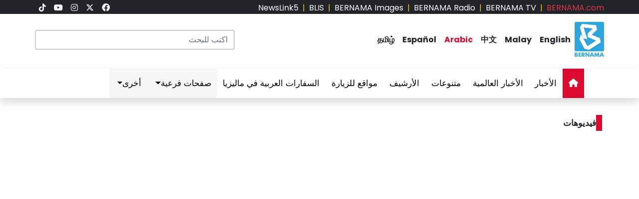

--- FILE ---
content_type: text/html; charset=UTF-8
request_url: https://bernama.com/ar/videos/?v=71011
body_size: 8883
content:
<!DOCTYPE HTML>
<html lang="ar" dir="rtl">
<head>
  <title>BERNAMA - Malaysian National News Agency</title>
  <meta charset="utf-8">
  <meta name="viewport" content="width=device-width, initial-scale=1">
  <meta name="description" content="Malaysian National News Agency Your Trusted News Source, Always The First In Providing Your Trusted News Source">
  <meta name="keywords" content="Malaysian National News Agency Your Trusted News Source, Always The First In Providing Your Trusted News Source">
  <meta itemprop="name" content="Malaysian National News Agency">
  <meta itemprop="description" content="Malaysian National News Agency Your Trusted News Source, Always The First In Providing Your Trusted News Source">
  <meta itemprop="image" content="https://bernama.com/bm/assets/img/bernama.png">
  <meta name="twitter:card" content="summary">
  <meta name="twitter:site" content="@bernamadotcom">
  <meta name="twitter:title" content="Malaysian National News Agency">
  <meta name="twitter:description" content="Malaysian National News Agency Your Trusted News Source, Always The First In Providing Your Trusted News Source">
  <meta name="twitter:image" content="https://bernama.com/bm/assets/img/bernama.png">
  <meta property="og:type" content="website">
  <meta property="og:url" content="https://bernama.com/ar/videos/?v=71011">
  <meta property="og:title" content="Malaysian National News Agency">
  <meta property="og:image" content="https://bernama.com/bm/assets/img/bernama.png">
  <meta property="og:description" content="Malaysian National News Agency Your Trusted News S">
  <meta property="og:site_name" content="BERNAMA">
  <meta property="article:author" content="BERNAMA">
  <meta property="fb:app_id" content="188457585554" />
  <link rel="canonical" href="https://bernama.com/ar/videos/?v=71011" />
  <meta property="article:tag" content="Malaysian National News Agency Your Trusted News Source"><meta property="article:tag" content=" Always The First In Providing Your Trusted News Source"><meta property="article:tag" content="news malaysia">  <meta property="article:section" content="news">
  <meta property="article:publisher" content="https://www.facebook.com/bernamaofficial/">
  <meta property="article:published_time" content="02/01/2026 05:08:23">
  <meta property="article:modified_time" content="02/01/2026 05:08:23">

  <link rel="icon" href="https://bernama.com/ar/assets/img/favicon.png">
  <link rel="stylesheet" href="https://bernama.com/ar/assets/vendor/bootstrap/css/bootstrap.min.css">
  <link rel="stylesheet" href="https://bernama.com/ar/assets/css/navbar.css?v=20260102050823" >
  <link rel="stylesheet" href="https://bernama.com/ar/assets/css/style.css?v=20260102050823" id="theme">
  <!--link rel="stylesheet" href="https://bernama.com/ar/assets/vendor/font-awesome/v5.11.2/css/all.min.css"-->
  <link rel="stylesheet" href="https://bernama.com/ar/assets/vendor/font-awesome/v6.4.2/css/all.css?v=20260102050823">
  <link rel="stylesheet" href="https://bernama.com/ar/assets/css/owl.carousel.min.css?v=20260102050823" >
  <link rel="stylesheet" href="https://bernama.com/ar/assets/css/owl.theme.default.min.css?v=20260102050823" >

  <style>
  @import url('https://fonts.googleapis.com/css2?family=Poppins:ital,wght@0,200;0,400;0,600;0,700;0,900;1,400;1,700;1,900&display=swap');
  .embed-container { position: relative; padding-bottom: 56.25%; height: 0; overflow: hidden; max-width: 100%; } .embed-container iframe, .embed-container object, .embed-container embed { position: absolute; top: 0; left: 0; width: 100%; height: 100%; }
  
  <!-- tambah utk video -->
  .owl-prev, .owl-next {
	  all: none;
  }
  .owl-prev, .owl-next {
	  width: 45px;
	  height: 45px;
	  position: absolute;
	  top: 25%;
	  display: block !important;
	  border:0px solid black;
  }
  .owl-prev { right: 50px; }
  .owl-next { right: 0px; }
    
  .owl-carousel .owl-nav button.owl-prev,
  .owl-carousel .owl-nav button.owl-next {
	  padding-top: 5px !important;
	  background: #00bbf2;
  }
  .owl-carousel .owl-nav button.owl-prev:hover,
  .owl-carousel .owl-nav button.owl-next:hover {
	  padding-top: 5px !important;
	  background: #000;
  }
  
  .carousel-icon-prev {
	  color: #fff;
	  background: #00bbf2;
	  width: 45px;
	  height: 45px;
	  padding-top: 2px;
	  padding-right: 3px;
	  border-radius: 2px;
  }
  .carousel-icon-next {
	  color: #fff;
	  background: #00bbf2;
	  width: 45px;
	  height: 45px;
	  padding-top: 2px;
	  padding-left: 3px;
	  border-radius: 2px;
  }
  .carousel-ts-control-prev i:hover,
  .carousel-ts-control-next i:hover {
	  background: #000 !important;
  }
  </style>
   
  <script type="text/javascript" src="https://bernama.com/ar/assets/vendor/jquery/jquery.min.js"></script>
  <script type="text/javascript" src="https://bernama.com/ar/assets/vendor/bootstrap/js/bootstrap.bundle.min.js" async defer></script>
  <script type="text/javascript" src="https://bernama.com/ar/assets/js/crawler.js"></script>
  <script type="text/javascript" src="https://bernama.com/ar/assets/js/lazysizes.min.js" async=""></script>
  <script type="text/javascript" src="https://bernama.com/ar/assets/js/jssor.slider.min.js"></script>
  <script type="text/javascript" src="https://bernama.com/ar/assets/js/owl.carousel.min.js"></script> <!-- tambah utk video -->
  <script type="text/javascript" src="https://bernama.com/ar/assets/js/swfobject/swfobject.min.js"></script> <!-- mandatory utk banner -->

  <script async defer>
  function jump(h){
    var top = document.getElementById(h).offsetTop;
    window.scrollTo(0, top);
  }
  </script>

  <script>
    $(document).ready(function(){
              $("#myModal").modal('show');
            $(".tutup").click(function() {
	      });      
	  $(".dropdown-toggle").click(function(){
		//alert ("DATA: " + $(this).data('id'));
		if($(this).data('id') === undefined) {
			$("#dropdown-latest").hide();
		} else {
			$(this).next("#dropdown-latest").toggle();
		}
	  });	  
      $("#btn_latest").click();      
      $(document).on("click",function(event) {
	    //alert ("DATA: " + event.target.id);
	    if (event.target.id !== 'btn_latest') {
		    $("#dropdown-latest").hide();
	    }
      });      
    });    
  </script>

  <!-- AdAsia -->
    <!--script data-ad-client="ca-pub-1417283394360346" async src="https://pagead2.googlesyndication.com/pagead/js/adsbygoogle.js"></script-->

  <!-- Global site tag (gtag.js) - Google Analytics (new-1) -->
  <script async src="https://www.googletagmanager.com/gtag/js?id=G-85KFGGDT3C"></script>
  <script>
    window.dataLayer = window.dataLayer || [];
    function gtag(){dataLayer.push(arguments);}
    gtag('js', new Date());
    gtag('config', 'G-85KFGGDT3C');
  </script>
  <!-- Global site tag (gtag.js) - Google Analytics (new-2) -->
  <script async src="https://www.googletagmanager.com/gtag/js?id=UA-155186855-1"></script>
  <script>
    window.dataLayer = window.dataLayer || [];
    function gtag(){dataLayer.push(arguments);}
    gtag('js', new Date());
    gtag('config', 'UA-155186855-1');
    gtag('config', 'UA-155186855-11');
  </script>

  <!-- Google tag (gtag.js) (ALL BERNAMA WEB)-->
  <script async src="https://www.googletagmanager.com/gtag/js?id=G-2ZNTP93ZDL"></script>
  <script>
    window.dataLayer = window.dataLayer || [];
    function gtag(){dataLayer.push(arguments);}
    gtag('js', new Date());

    gtag('config', 'G-2ZNTP93ZDL');
  </script>

  <!-- Google tag (gtag.js) (ARABIC GA4)-->
  <script async src="https://www.googletagmanager.com/gtag/js?id=G-5SXPSKMQSG"></script>
  <script>
    window.dataLayer = window.dataLayer || [];
    function gtag(){dataLayer.push(arguments);}
    gtag('js', new Date());

    gtag('config', 'G-5SXPSKMQSG');
  </script>

  <script type="text/javascript">
  document.addEventListener('click',function(e){
  // Hamburger menu
  if(e.target.classList.contains('hamburger-toggle')){
    e.target.children[0].classList.toggle('active');
  }
  })
  </script>

  <!--sharethis-->
  <script type='text/javascript' src='https://platform-api.sharethis.com/js/sharethis.js#property=64253255528c5a0019a6a47d&product=sticky-share-buttons' async='async'></script>

</head>

<!-- Google Analytics (new-2) -->
<script>
  (function(i,s,o,g,r,a,m){i['GoogleAnalyticsObject']=r;i[r]=i[r]||function(){
  (i[r].q=i[r].q||[]).push(arguments)},i[r].l=1*new Date();a=s.createElement(o),
  m=s.getElementsByTagName(o)[0];a.async=1;a.src=g;m.parentNode.insertBefore(a,m)
  })(window,document,'script','//www.google-analytics.com/analytics.js','ga');

  ga('create', 'UA-155186855-1', 'bernama.com');
  ga('send', 'pageview');
</script>
<!-- End Google Analytics (new-2) -->

<body onmousedown = "return true" onselectstart = "return false" onpaste="return true" onCopy="return false" onCut="return false" onDrag="return false" onDrop="return false">
  <header class="navbar-expand-lg section-top-header pt-1 d-none d-lg-block bg-dark">
    <div class="container col-12 g-0">
     <div class="row">
      <div class="col-8 d-flex justify-content-start">
        <div class=""><a class="text-decoration-none text-danger" href="https://bernama.com/bm/index.php" alt="dotcom">BERNAMA.com</a></div>
	<div class="mx-2 text-warning">|</div>
        <div class=""><a class="text-decoration-none text-white" href="https://bernama.com/tv/index.php" alt="tv">BERNAMA TV</a></div>
	<div class="mx-2 text-warning">|</div>
        <div class=""><a class="text-decoration-none text-white" href="https://bernama.com/radio/index.php" alt="radio">BERNAMA Radio</a></div>
	<div class="mx-2 text-warning">|</div>
        <div class=""><a class="text-decoration-none text-white" href="https://images.bernama.com" alt="images" target="_blank">BERNAMA Images</a></div>
	<div class="mx-2 text-warning">|</div>
        <div class=""><a class="text-decoration-none text-white" href="https://blis.bernama.com" alt="images" target="_blank">BLIS</a></div>
	<div class="mx-2 text-warning">|</div>
        <div class=""><a class="text-decoration-none text-white" href="http://newslink5.bernama.com" alt="images" target="_blank">NewsLink5</a></div>
      </div>
      <div class="col-4 d-flex justify-content-end">
        <div class="mx-2"><a class="text-light" href="https://www.facebook.com/bernamatamilnews/" target="_blank"><i class="fa-brands fa-facebook"></i></a></div>
        <div class="mx-2"><a class="text-light" href="https://twitter.com/BNCseithigal/" target="_blank"><i class="fa-brands fa-x-twitter"></i></a></div>
  	<div class="mx-2"><a class="text-light" href="https://www.instagram.com/bernamaseithigal/" target="_blank"><i class="fa-brands fa-instagram"></i></a></div>
        <div class="mx-2"><a class="text-light" href="https://www.youtube.com/channel/UCZVGNINMb9z4s6jR-reTlCA/" target="_blank"><i class="fa-brands fa-youtube"></i></a></div>
        <div class="mx-2"><a class="text-light" href="https://www.tiktok.com/@bernamaofficial" target="_blank"><i class="fa-brands fa-tiktok"></i></a></div>
      </div>
     </div>
    </div>    
  </header> 
  <!-- section-top-header.// -->

  <header class="navbar-expand-lg section-header pt-3 d-none d-lg-block bg-white">
    <div class="container col-12 g-0">
    <div class="row">
      <div class="col-6 d-flex justify-content-start">
            <img class="img" src="https://bernama.com/ar/assets/img/bernama.png" alt="BERNAMA" height="70" width="59">
      <div class="text-language d-flex justify-content-center bg-none my-4">
        <div class="mx-2"><a class="text-decoration-none fw-bold text-dark" href="https://bernama.com/en/index.php" alt="English">English</a></div>
        <div class="mx-2"><a class="text-decoration-none fw-bold text-dark" href="https://bernama.com/bm/index.php" alt="Malay">Malay</a></div>
        <div class="mx-2"><a class="text-decoration-none fw-bold text-dark" href="https://bernama.com/man/index.php" alt="Mandarin">&#20013;&#25991;</a></div>
        <div class="mx-2"><a class="text-decoration-none fw-bold color-red" href="https://bernama.com/ar/index.php" alt="Arabic">Arabic</a></div>
        <div class="mx-2"><a class="text-decoration-none fw-bold text-dark" href="https://bernama.com/es/index.php" alt="Espanol">Espa&ntilde;ol</a></div>
        <div class="mx-2"><a class="text-decoration-none fw-bold text-dark" href="https://bernama.com/tam/index.php" alt="Tamil">&#2980;&#2990;&#3007;&#2996;&#3021;</a></div>
      </div>
      </div>
      <div class="col-6 d-flex justify-content-end">
      <form class="search pt-3" method="GET" action="search.php">
        <input class="form-control" name="terms" id="Search" type="text" placeholder="&#1575;&#1603;&#1578;&#1576; &#1604;&#1604;&#1576;&#1581;&#1579;" class="text-field" style="width: 400px;" onFocus="this.value=''" onKeyPress="this.value = this.value.toLowerCase();" onKeyUp="this.value = this.value.toLowerCase();" onKeyDown="this.value = this.value.toLowerCase();" required/>
      </form>
      </div>
    </div>
    </div>    
  </header> 
  <!-- section-header.// -->
  
  <!-- desktop nav start -->  
  <nav class="navbar sticky-top navbar-expand-lg shadow d-none d-lg-block">
    
    <div class="container-fluid">
      <button class="navbar-toggler collapsed" type="button" data-bs-toggle="collapse" data-bs-target="#navbar-content" aria-label="btn-navbar-1">
        <div class="hamburger-toggle">
          <div class="hamburger">
            <span></span>
            <span></span>
            <span></span>
          </div>
        </div>
      </button>
      <div class="container collapse navbar-collapse px-0" id="navbar-content">
        <ul class="navbar-nav mr-auto mb-2 mb-lg-0">
	            <li class="nav-item"><a class="nav-link active" aria-current="page" href="https://bernama.com/ar/index.php"><i class="fa fa-home"></i></a></li>
	  <li class="nav-item"><a class="nav-link " href="https://bernama.com/ar/list.php?cat=1">&#1575;&#1604;&#1571;&#1582;&#1576;&#1575;&#1585;</a></li>
          <li class="nav-item"><a class="nav-link " href="https://bernama.com/ar/list.php?cat=2">&#1575;&#1604;&#1571;&#1582;&#1576;&#1575;&#1585; &#1575;&#1604;&#1593;&#1575;&#1604;&#1605;&#1610;&#1577;</a></li>
          <li class="nav-item"><a class="nav-link " href="https://bernama.com/ar/list.php?cat=3">&#1605;&#1578;&#1606;&#1608;&#1593;&#1575;&#1578;</a></li>
          <li class="nav-item"><a class="nav-link " href="https://bernama.com/ar/archive.php">&#1575;&#1604;&#1571;&#1585;&#1588;&#1610;&#1601;</a></li>
          <li class="nav-item"><a class="nav-link " href="https://bernama.com/ar/links.php">&#1605;&#1608;&#1575;&#1602;&#1593; &#1604;&#1604;&#1586;&#1610;&#1575;&#1585;&#1577;</a></li>
          <li class="nav-item"><a class="nav-link " href="https://bernama.com/ar/embassy.php">&#1575;&#1604;&#1587;&#1601;&#1575;&#1585;&#1575;&#1578; &#1575;&#1604;&#1593;&#1585;&#1576;&#1610;&#1577; &#1601;&#1610; &#1605;&#1575;&#1604;&#1610;&#1586;&#1610;&#1575;</a></li>
          <li class="nav-item dropdown">
            <a class="nav-link dropdown-toggle highlight" href="#" data-bs-toggle="dropdown" data-bs-auto-close="outside">&#1589;&#1601;&#1581;&#1575;&#1578; &#1601;&#1585;&#1593;&#1610;&#1577;</a>
            <ul class="dropdown-menu shadow">
              <li><a class="dropdown-item highlight-item" href="https://prn.bernama.com/sabah/index-en.php" target="_blank">Sabah Polls 2025</a></li>
              <li><a class="dropdown-item highlight-item" href="https://www.hawana.my/" target="_blank">Hawana 2025</a></li>
              <li><a class="dropdown-item highlight-item" href="https://asean.bernama.com/" target="_blank">ASEAN 2025</a></li>
	      <li><a class="dropdown-item highlight-item" href="https://www.bernama.com/en/bfokus/" target="_blank">FOKUS BERNAMA</a></li>
	      <li><a class="dropdown-item highlight-item" href="https://www.bernama.com/en/thoughts/" target="_blank">THOUGHT</a></li>
              <li><a class="dropdown-item highlight-item" href="http://mapo.bernama.com" target="_blank">MAPO</a></li>
              <li><a class="dropdown-item highlight-item" href="https://www.mycheck.my" target="_blank">MyCheck</a></li>
              <li><a class="dropdown-item highlight-item" href="https://mcmc.bernama.com/" target="_blank">MCMC</a></li>
              <li><a class="dropdown-item highlight-item" href="https://harikebangsaan.bernama.com/" target="_blank">HKHM 2025</a></li>
            </ul>
          </li>
          <li class="nav-item dropdown">
            <a class="nav-link dropdown-toggle highlight" href="#" data-bs-toggle="dropdown" data-bs-auto-close="outside">&#1571;&#1582;&#1585;&#1609;</a>
            <ul class="dropdown-menu shadow">
              <li><a class="dropdown-item highlight-item" href="https://bernama.com/corporate/index.php" target="_blank">&#1589;&#1601;&#1581;&#1577; &#1578;&#1580;&#1575;&#1585;&#1610;&#1577;</a></li>
              <li><a class="dropdown-item highlight-item" href="https://bernama.com/corporate/contactus.php" target="_blank">&#1575;&#1578;&#1589;&#1604; &#1576;&#1606;&#1575;</a></li>
              <li><a class="dropdown-item highlight-item" href="https://bernama.com/corporate/services.php" target="_blank">&#1582;&#1583;&#1605;&#1575;&#1578; &#1608;&#1603;&#1575;&#1604;&#1577; &#1576;&#1585;&#1606;&#1575;&#1605;&#1575;</a></li>
              <li><a class="dropdown-item highlight-item" href="#" target="_blank" data-bs-toggle="modal" data-bs-target="#kerjaya">&#1608;&#1592;&#1575;&#1574;&#1601; &#1588;&#1575;&#1594;&#1585;&#1577;</a></li>
	      <li><a class="dropdown-item highlight-item" href="https://bernama.com/misc/sebutharga_tender/" target="_blank">&#1593;&#1585;&#1608;&#1590; / &#1571;&#1587;&#1593;&#1575;&#1585;</a></li>
            </ul>
          </li>
        </ul>
      </div>
    </div>
  </nav>
  <!-- desktop nav end -->

  <!-- mobile nav start -->
  <nav class="navbar sticky-top d-block d-sm-block d-md-block d-lg-none">
    <div class="container g-0">
      <div class="mx-left">
        <img class="img-fluid" src="https://bernama.com/en/assets/img/bernama.png" alt="BERNAMA" width="60">
      </div>
      <div class="text-language d-flex justify-content-center bg-none">
        <select class="form-select" id="lang" aria-label="Default select example">
          <option value="" selected>Arabic</option>
          <option value="https://bernama.com/en/">English</option>
          <option value="https://bernama.com/bm/">Malay</option>
          <option value="https://bernama.com/man/">&#20013;&#25991;</option>
          <option value="https://bernama.com/tam/">&#2980;&#2990;&#3007;&#2996;&#3021;</option>
          <option value="https://bernama.com/es/">Espa&ntilde;ol</option>
        </select>
	<script>
    	$(function(){
      	  // bind change event to select
      	  $('#lang').on('change', function () {
            var url = $(this).val(); // get selected value
            if (url) { // require a URL
              window.location = url; // redirect
            }
            return false;
   	  });
    	});
	</script>
      </div>
      <button class="navbar-toggler navbar-light" type="button" data-bs-toggle="offcanvas" data-bs-target="#offcanvasNavbar" aria-controls="offcanvasNavbar" aria-label="btn-navbar-2">
        <span class="navbar-toggler-icon"></span>
      </button>
      <div class="offcanvas offcanvas-end bg-light" tabindex="-1" id="offcanvasNavbar" aria-labelledby="offcanvasNavbarLabel">
        <div class="offcanvas-header p-2">
          <img class="img" src="https://bernama.com/ar/assets/img/bernama.png" alt="BERNAMA" width="60">
          <button type="button" class="p-2 m-3 btn-close text-reset btn-close-dark mb-2" data-bs-dismiss="offcanvas" aria-label="Close"></button>
        </div>
        <div class="offcanvas-body">
        <ul class="navbar-nav justify-content-end flex-grow-1 pe-3">
          <li class="nav-item"><a class="nav-link active" aria-current="page" href="https://bernama.com/ar/index.php"><i class="fa fa-home"></i></a></li>
	  <li class="nav-item"><a class="nav-link " href="https://bernama.com/ar/list.php?cat=1">&#1575;&#1604;&#1571;&#1582;&#1576;&#1575;&#1585;</a></li>
          <li class="nav-item"><a class="nav-link " href="https://bernama.com/ar/list.php?cat=2">&#1575;&#1604;&#1571;&#1582;&#1576;&#1575;&#1585; &#1575;&#1604;&#1593;&#1575;&#1604;&#1605;&#1610;&#1577;</a></li>
          <li class="nav-item"><a class="nav-link " href="https://bernama.com/ar/list.php?cat=3">&#1605;&#1578;&#1606;&#1608;&#1593;&#1575;&#1578;</a></li>
          <li class="nav-item"><a class="nav-link " href="https://bernama.com/ar/archive.php">&#1575;&#1604;&#1571;&#1585;&#1588;&#1610;&#1601;</a></li>
          <li class="nav-item"><a class="nav-link " href="https://bernama.com/ar/links.php">&#1605;&#1608;&#1575;&#1602;&#1593; &#1604;&#1604;&#1586;&#1610;&#1575;&#1585;&#1577;</a></li>
          <li class="nav-item"><a class="nav-link " href="https://bernama.com/ar/embassy.php">&#1575;&#1604;&#1587;&#1601;&#1575;&#1585;&#1575;&#1578; &#1575;&#1604;&#1593;&#1585;&#1576;&#1610;&#1577; &#1601;&#1610; &#1605;&#1575;&#1604;&#1610;&#1586;&#1610;&#1575;</a></li>
          <li class="nav-item dropdown">
            <a class="nav-link dropdown-toggle highlight" href="#" id="offcanvasNavbarDropdown" role="button" data-bs-toggle="dropdown" aria-expanded="false">Microsite</a>
            <ul class="dropdown-menu" aria-labelledby="offcanvasNavbarDropdown">
              <li><a class="dropdown-item highlight-item" href="https://prn.bernama.com/sabah/index-en.php" target="_blank">Sabah Polls 2025</a></li>
              <li><a class="dropdown-item highlight-item" href="https://www.hawana.my/" target="_blank">Hawana 2025</a></li>
              <li><a class="dropdown-item highlight-item" href="https://asean.bernama.com/" aria-label="link" target="_blank">ASEAN 2025</a></li>
	      <li><a class="dropdown-item highlight-item" href="https://www.bernama.com/en/bfokus/" target="_blank">FOKUS BERNAMA</a></li>
	      <li><a class="dropdown-item highlight-item" href="https://www.bernama.com/en/thoughts/" target="_blank">THOUGHT</a></li>
              <li><a class="dropdown-item highlight-item" href="http://mapo.bernama.com/" target="_blank">MAPO</a></li>
              <li><a class="dropdown-item highlight-item" href="https://www.mycheck.my" target="_blank">MyCheck</a></li>
              <li><a class="dropdown-item highlight-item" href="https://mcmc.bernama.com/" target="_blank">MCMC</a></li>
              <li><a class="dropdown-item highlight-item" href="https://harikebangsaan.bernama.com/" target="_blank">HKHM 2025</a></li>
            </ul>
          </li>
          <li class="nav-item dropdown">
            <a class="nav-link dropdown-toggle highlight" href="#" id="offcanvasNavbarDropdown" role="button" data-bs-toggle="dropdown" aria-expanded="false">&#1571;&#1582;&#1585;&#1609;</a>
            <ul class="dropdown-menu" aria-labelledby="offcanvasNavbarDropdown">
              <li><a class="dropdown-item highlight-item" href="https://bernama.com/corporate/index.php" target="_blank">&#1589;&#1601;&#1581;&#1577; &#1578;&#1580;&#1575;&#1585;&#1610;&#1577;</a></li>
              <li><a class="dropdown-item highlight-item" href="https://bernama.com/corporate/contactus.php" target="_blank">&#1575;&#1578;&#1589;&#1604; &#1576;&#1606;&#1575;</a></li>
              <li><a class="dropdown-item highlight-item" href="https://bernama.com/corporate/services.php" target="_blank">&#1582;&#1583;&#1605;&#1575;&#1578; &#1608;&#1603;&#1575;&#1604;&#1577; &#1576;&#1585;&#1606;&#1575;&#1605;&#1575;</a></li>
              <li><a class="dropdown-item highlight-item" href="#" target="_blank" data-bs-toggle="modal" data-bs-target="#kerjaya">&#1608;&#1592;&#1575;&#1574;&#1601; &#1588;&#1575;&#1594;&#1585;&#1577;</a></li>
	      <li><a class="dropdown-item highlight-item" href="https://bernama.com/misc/sebutharga_tender/" target="_blank">&#1593;&#1585;&#1608;&#1590; / &#1571;&#1587;&#1593;&#1575;&#1585;</a></li>
            </ul>
          </li>       
        </ul>
      </div>
      </div>
    </div>
  
    <div class="container d-flex justify-content-center d-block d-lg-none px-0 pt-3">
      <form class="search w-100" method="GET" action="search.php">
        <input class="form-control" name="terms" id="Search" type="text" placeholder="&#1575;&#1603;&#1578;&#1576; &#1604;&#1604;&#1576;&#1581;&#1579;" class="text-field"" onFocus="this.value=''" onKeyPress="this.value = this.value.toLowerCase();" onKeyUp="this.value = this.value.toLowerCase();" onKeyDown="this.value = this.value.toLowerCase();" required/>
      </form>
    </div>
  </nav>
  <!-- mobile nav end -->

<div class="row" id="body-row">

<!-- MAIN -->
<div class="col pt-1 pt-lg-3">
<div class="container px-0">
    <!--
<div class="mx-auto mt-0 mt-lg-3 mb-3" style="max-width:970px">
</div>
--></div>

<!--content-->
<div class="container px-0 my-0">
  <div class="row">

    <!--categories-->
    <div class="col-12">
      <div class="mt-0 mt-lg-4 mb-3 text-left fw-bold h6"><span class="bg-red p-1 me-1">&nbsp;</span>&#1601;&#1610;&#1583;&#1610;&#1608;&#1607;&#1575;&#1578;</div>
    </div>
    <!--top videos-->
    <div class="col-sm-12 col-md-12 col-lg-12">
      <div class="video-wrap"><div class="video embed-container" id="video">
      <iframe src="https://www.youtube.com/embed/?showinfo=0&rel=0" frameborder="0" gesture="media" allowfullscreen></iframe>
      </div></div>
      <h1 class="h3 mt-3 font-weight-bold text-center"></h1>
    </div>
    <!--adbanner
    <div class="col-sm-12 col-md-12 col-lg-3">  
      <div><img src="../assets/img/ad-300x600.jpg"></div>
    </div>
    -->
    <div class="col-sm-12 mt-4">
      <!--1st row-->
      <div class="row">      	     	
      	<div class="col-12">
	<div class="mt-4 mb-3 text-left fw-bold h6"><span class="bg-red p-1 me-1">&nbsp;</span>&#2965;&#3006;&#2979;&#3018;&#2995;&#3007;</div>
      	<div class="row">
	            <div class="col-6 col-lg-3">
            <a href="?v=79591"><img data-src='../assets/img/icon_video.png' class='lazyload' style='position:absolute'><img data-src='https://img.youtube.com/vi/u3lwN44L7Hk/mqdefault.jpg' width='100%' class='lazyload img-fluid of'></a>     
	    <a href="?v=79591" class="text-dark text-decoration-none"><h6 class="mt-3">TAHUN BAHARU 2026: PM ANWAR AJAK RAKYAT BERSAMA PERKUKUH PERPADUAN, TERUS MAKNAI REFORMASI</h6></a>
          </div>
	            <div class="col-6 col-lg-3">
            <a href="?v=79590"><img data-src='../assets/img/icon_video.png' class='lazyload' style='position:absolute'><img data-src='https://img.youtube.com/vi/jRpV9IrE9Xc/mqdefault.jpg' width='100%' class='lazyload img-fluid of'></a>     
	    <a href="?v=79590" class="text-dark text-decoration-none"><h6 class="mt-3">42 RUU DILULUSKAN DEWAN NEGARA SEPANJANG TAHUN INI</h6></a>
          </div>
	            <div class="col-6 col-lg-3">
            <a href="?v=79589"><img data-src='../assets/img/icon_video.png' class='lazyload' style='position:absolute'><img data-src='https://img.youtube.com/vi/r2LAzAN535k/mqdefault.jpg' width='100%' class='lazyload img-fluid of'></a>     
	    <a href="?v=79589" class="text-dark text-decoration-none"><h6 class="mt-3">2025 WRAP UP | THE NATION</h6></a>
          </div>
	            <div class="col-6 col-lg-3">
            <a href="?v=79588"><img data-src='../assets/img/icon_video.png' class='lazyload' style='position:absolute'><img data-src='https://img.youtube.com/vi/S8oCC2lz17U/mqdefault.jpg' width='100%' class='lazyload img-fluid of'></a>     
	    <a href="?v=79588" class="text-dark text-decoration-none"><h6 class="mt-3">RUANG BICARA MENGIMBAS 2025 I 31 DISEMBER 2025</h6></a>
          </div>
	            <div class="col-6 col-lg-3">
            <a href="?v=79587"><img data-src='../assets/img/icon_video.png' class='lazyload' style='position:absolute'><img data-src='https://img.youtube.com/vi/7mLrU3yUXLY/mqdefault.jpg' width='100%' class='lazyload img-fluid of'></a>     
	    <a href="?v=79587" class="text-dark text-decoration-none"><h6 class="mt-3">LANGSUNG DARI JALAN BUKIT BINTANG, KUALA LUMPUR</h6></a>
          </div>
	            <div class="col-6 col-lg-3">
            <a href="?v=79579"><img data-src='../assets/img/icon_video.png' class='lazyload' style='position:absolute'><img data-src='https://img.youtube.com/vi/_EZUt7Gg4UE/mqdefault.jpg' width='100%' class='lazyload img-fluid of'></a>     
	    <a href="?v=79579" class="text-dark text-decoration-none"><h6 class="mt-3">TIADA TOLAK ANSUR DALAM HADAPI ISU RASUAH, TIDAK KIRA KAWAN ATAU LAWAN</h6></a>
          </div>
	            <div class="col-6 col-lg-3">
            <a href="?v=79578"><img data-src='../assets/img/icon_video.png' class='lazyload' style='position:absolute'><img data-src='https://img.youtube.com/vi/X73Tc9mWecQ/mqdefault.jpg' width='100%' class='lazyload img-fluid of'></a>     
	    <a href="?v=79578" class="text-dark text-decoration-none"><h6 class="mt-3">YDP AGONG BERKENAN DIPERSEMBAHKAN TAKLIMAT MASJID TUNKU LAKSAMANA ABDUL JALIL</h6></a>
          </div>
	            <div class="col-6 col-lg-3">
            <a href="?v=79577"><img data-src='../assets/img/icon_video.png' class='lazyload' style='position:absolute'><img data-src='https://img.youtube.com/vi/7PAawJd6aWg/mqdefault.jpg' width='100%' class='lazyload img-fluid of'></a>     
	    <a href="?v=79577" class="text-dark text-decoration-none"><h6 class="mt-3">KEJAYAAN WARNAI ARENA SUKAN MALAYSIA SEPANJANG 2025</h6></a>
          </div>
	            
        </div>
      	</div>

      	<div class="col-12 mt-5">
	<ul class='pagination justify-content-center'><li class='page-item disabled'><a class='page-link' href='#' tabindex='-1'><i class='fa fa-chevron-left' aria-hidden='true'></i></a></li><li class='page-item'><a class='page-link current'>1</a></li><li class='page-item'><a class='page-link' href='index.php?page=2'>2</a></li><li class='page-item'><a class='page-link' href='index.php?page=3'>3</a></li><li class='page-item'><a class='page-link' href='index.php?page=4'>4</a></li><li class='page-item'><a class='page-link' href='index.php?page=5'>5</a></li><li class='page-item'><a class='page-link' href='#'>...</a></li><li class='page-item'><a class='page-link' href='index.php?page=141'>141</a></li><li class='page-item'><a class='page-link' href='index.php?page=142'>142</a></li><li class='page-item'><a class='page-link' href="index.php?page=2"><i class='fa fa-chevron-right' aria-hidden='true'></i></a></li></ul>
      	</div>

      </div>
    </div>

  </div>
</div>

</div><!-- Main Col END -->  
</div><!-- body-row END -->  

<!--videosticky-->
<script id="rendered-js">
var $window = $(window);
var $videoWrap = $('.video-wrap');
var $video = $('.video');
var videoHeight = $video.outerHeight();

$window.on('scroll', function () {
  var windowScrollTop = $window.scrollTop();
  var videoBottom = videoHeight + $videoWrap.offset().top;

  if (windowScrollTop > videoBottom) {
    $videoWrap.height(videoHeight);
    $video.addClass('stuck');
  } else {
    $videoWrap.height('auto');
    $video.removeClass('stuck');
  }
});
</script>

<footer class="bg-dark p-4 text-white mt-5">

  <!-- Kerjaya -->
  <div class="modal fade" id="kerjaya">
    <div class="modal-dialog modal-lg modal-dialog-centered">
      <div class="modal-content text-dark">      
        <!-- Kerjaya Header -->
        <div class="modal-header">
          <h4 class="modal-title"><img data-src="https://bernama.com/en/assets/img/kerjaya.png" width="100%" class='lazyload' oncontextmenu='return false'></h4>
          <button type="button" class="btn-close p-4" style="position:absolute;top:0;right:0;" data-bs-dismiss="modal" aria-label="Close"></button>
        </div>        
        <!-- Kerjaya body -->
        <div class="modal-body">
        <p>BERNAMA, Pertubuhan Berita Nasional Malaysia merupakan Peneraju dalam perkhidmatan berita dan maklumat mempelawa calon warganegara Malaysia yang layak untuk menyertai kami :</p>
		<iframe src="https://bernama.com/corporate/kerjaya.html?v=20260102050823" scrolling="no" style="border:none;overflow: hidden;" title="kerjaya" width="100%"></iframe>
	<p>Sila layari portal kerjaya BERNAMA di <a href="https://kerjaya.bernama.com">https://kerjaya.bernama.com</a> untuk maklumat lanjut. Permohonan hendaklah dibuat secara atas talian melalui portal kerjaya BERNAMA.</p>
	<p class='text-center'><button type="button" class="btn btn-primary" data-dismiss="modal" onclick="window.location.href='https://kerjaya.bernama.com';">PORTAL KERJAYA BERNAMA</button></p>
        </div>        
        <!-- Kerjaya footer -->
        <div class="modal-footer">
          <button type="button" class="btn btn-secondary" data-bs-dismiss="modal">Close</button>
        </div>        
      </div>
    </div>
  </div>

  <!-- Maklumbalas -->
  <div class="modal fade" id="maklumbalaspelanggan">
    <div class="modal-dialog modal-lg modal-dialog-centered">
      <div class="modal-content">      
        <!-- Maklumbalas Header -->
        <div class="modal-header">
          <h4 class="modal-title">Maklum Balas Pelanggan 2023</h4>
          <button type="button" class="btn-close p-4" style="position:absolute;top:0;right:0;" data-bs-dismiss="modal" aria-label="Close"></button>
        </div>        
        <!-- Maklumbalas body -->
        <div class="modal-body">
	<p>Para Pelanggan Yang Dihormati,</p>
	<p>Dimaklumkan bahawa soal selidik ini bertujuan untuk mendapatkan maklum balas pelanggan berhubung tahap pengamalan nilai-nilai murni di jabatan/agensi Kerajaan yang memberikan perkhidmatan kepada tuan/puan. </p>
	<p>Berdasarkan pengalaman atau pemerhatian semasa berurusan dengan BERNAMA, sila beri maklum balas kepada pernyataan-pernyataan yang berikut dalam konteks semasa. Kami menghargai maklum balas yang jujur dan rasional daripada anda.</p>
	<p>Maklum balas yang diberikan adalah SULIT.</p>
	<p>Terima kasih kerana sudi meluangkan masa untuk mengisi soal selidik ini.</p>
	<p>Sila klik pautan berikut:</p>
	<p><a href="https://insan.jpa.gov.my/survey/agency/f6de54bf-24f2-4858-b445-9ac506487c1c">https://insan.jpa.gov.my/survey/agency/f6de54bf-24f2-4858-b445-9ac506487c1c</a></p>
        </div>        
        <!-- Maklumbalas footer -->
        <div class="modal-footer">
          <button type="button" class="btn btn-secondary" data-bs-dismiss="modal">Close</button>
        </div>        
      </div>
    </div>
  </div>
 
  <!-- Telefon No. -->
  <div class="modal fade" id="telno">
    <div class="modal-dialog modal-lg modal-dialog-centered">
      <div class="modal-content text-dark">      
        <div class="modal-header">
          <h4 class="modal-title"><img data-src="https://bernama.com/en/assets/img/bnr-hubungi-kami.jpg" width="100%" class='lazyload' oncontextmenu='return false'></h4>
          <button type="button" class="btn-close p-4" style="position:absolute;top:0;right:0;" data-bs-dismiss="modal" aria-label="Close"></button>
        </div>        
        <div class="modal-body">
	<table class="table table-striped">
	<tr><td><i class="fa-solid fa-square-phone"></i> General Line</td><td> +603 2631 1000 / +603 2693 9933</td></tr>
	<tr><td><i class="fa-solid fa-square-phone"></i> Bernama.com</td><td> +601 6415 2766</td></tr>
	<tr><td><i class="fa-solid fa-square-phone"></i> Wires</td><td> +603 2631 1535 / 1252</td></tr>
	<tr><td><i class="fa-solid fa-square-phone"></i> Digital Services</td><td> +603 2631 1112</td></tr>
	<tr><td><i class="fa-solid fa-square-phone"></i> PR/MREM Services</td><td> +603 2631 1123</td></tr>
	<tr><td><i class="fa-solid fa-square-phone"></i> Subscription</td><td> +603 2631 1510</td></tr>
	<tr><td><i class="fa-solid fa-square-phone"></i> Bernama TV</td><td> +603 2631 1635</td></tr>
	<tr><td><i class="fa-solid fa-square-phone"></i> Bernama Radio</td><td> +603 2692 9739</td></tr>
	</table>
        <div class="d-flex justify-content-end"><button type="button" class="btn btn-secondary" data-bs-dismiss="modal">Close</button></div>
        </div>        
      </div>
    </div>
  </div>

  <script>
    $(document).ready(function(){

	    $(".btn-photo").on('click', function(e){
		    var photoId = $(this).data('id');
		    
		    //$("#photoModal #photo").html( photoId );
		    //$('html,body').animate({scrollTop: $("#galeri").offset().top - 100}, 500);
		     
		    const d = new Date();
		    let time = d.getTime();
		    $( "#photo" ).load( "cliq.php?v=" + time + " #" + photoId, function( response, status, xhr ) {
			    if ( status == "error" ) {
				    var msg = "Sorry but there was an error: ";
				    $( "#photo_error" ).html( "<div class='row justify-content-center align-self-center text-center'><h5 class='text-center text-danger'>" + msg + xhr.status + " " + xhr.statusText + "</h5></div>" );
			    }
		    });
	    })

    });

  </script>

  <div class="modal fade" id="photoModal" tabindex="-1" aria-labelledby="profileModalLabel" aria-hidden="true">
  <div class="modal-dialog modal-dialog-centered modal-dialog-scrollable modal-lg">
    <div class="modal-content">
      <div class="mt-4 ml-4 mr-4 pb-0 border-bottom">
        <img data-src="https://bernama.com/ar/assets/img/fotoBERNAMA-eng.png" class="p-4 pt-0 lazyload" style="width: 300px" oncontextmenu='return false'>
        <button type="button" class="btn-close p-4" style="position:absolute;top:0;right:0;" data-bs-dismiss="modal" aria-label="Close"></button>
      </div>
      <div id="photo" class="modal-body">
        
      </div>
      <div id="photo_error"></div>
      <div class="modal-footer border-0 mr-2">
        <button type="button" class="btn btn-secondary" data-bs-dismiss="modal">Close</button>
      </div>
    </div>
  </div>
  </div>

</div>
<!--footer-->
<div class="footer container mt-4 px-0 bg-dark text-light font-weight-light">
  <div class="mx-auto">
    <div class="col-12">
    <div class="row">
    <div class="col-12 col-sm-12 col-md-4 col-lg-4 mt-4">
      <img data-src="https://bernama.com/man/assets/img/bernama.png" width="25%" class="mb-3 lazyload" oncontextmenu='return false'>
      <h6>Malaysian National News Agency</h6>
      <p>
      Wisma BERNAMA<br/>
      No.28 Jalan BERNAMA<br/>
      Off Jalan Tun Razak<br/>
      50400 Kuala Lumpur<br/>
      Malaysia
      </p>
      <p>
      <i class="fa-solid fa-phone"></i>&nbsp;<a href="#" class="text-light text-decoration-none" target="_blank" data-bs-toggle="modal" data-bs-target="#telno">[click here]</a><br/>
      </p>
      <p class="mt-4">
      <a href="https://www.facebook.com/bernamatamilnews/" class="text-light text-decoration-none" target="_blank"><i class="fa-brands fa-facebook px-1"></i></a>
      <a href="https://twitter.com/BNCseithigal" class="text-light text-decoration-none" target="_blank"><i class="fa-brands fa-x-twitter px-1"></i></a>
      <a href="https://www.instagram.com/bernamaseithigal/" class="text-light text-decoration-none" target="_blank"><i class="fa-brands fa-instagram px-1"></i></a>
      <a href="https://www.youtube.com/channel/UCZVGNINMb9z4s6jR-reTlCA" class="text-light text-decoration-none" target="_blank"><i class="fa-brands fa-youtube px-1"></i></a>
      <a href="https://bernama.com/ar/rssfeed.php" class="text-light text-decoration-none" target="_blank"><i class="fa-solid fa-rss px-1"></i></a>
      <a href="https://www.tiktok.com/@bernamaofficial" class="text-light text-decoration-none" target="_blank"><i class="fa-brands fa-tiktok px-1"></i></a>
      </p>
    </div>
    <div class="col-6 col-sm-6 col-md-3 col-lg-3 mt-4">
      <h6 class="text-light">&#1571;&#1602;&#1587;&#1575;&#1605;</h6>
      <p>
      &bull; <a class="text-light text-decoration-none" href="list.php?cat=1">&#1575;&#1604;&#1571;&#1582;&#1576;&#1575;&#1585;</a><br/>
      &bull; <a class="text-light text-decoration-none" href="list.php?cat=2">&#1575;&#1604;&#1571;&#1582;&#1576;&#1575;&#1585; &#1575;&#1604;&#1593;&#1575;&#1604;&#1605;&#1610;&#1577;</a><br/>
      &bull; <a class="text-light text-decoration-none" href="list.php?cat=3">&#1605;&#1578;&#1606;&#1608;&#1593;&#1575;&#1578;</a><br/>
      &bull; <a class="text-light text-decoration-none" href="archive.php">&#1575;&#1604;&#1571;&#1585;&#1588;&#1610;&#1601;</a><br/>
      &bull; <a class="text-light text-decoration-none" href="links.php">&#1605;&#1608;&#1575;&#1602;&#1593; &#1604;&#1604;&#1586;&#1610;&#1575;&#1585;&#1577;</a><br/>
      &bull; <a class="text-light text-decoration-none" href="embassy.php">&#1575;&#1604;&#1587;&#1601;&#1575;&#1585;&#1575;&#1578; &#1575;&#1604;&#1593;&#1585;&#1576;&#1610;&#1577; &#1601;&#1610; &#1605;&#1575;&#1604;&#1610;&#1586;&#1610;&#1575;</a><br/>
      </p>
    </div>
    <div class="col-6 col-sm-6 col-md-3 col-lg-3 mt-4">
      <h6 class="text-light">&#1589;&#1601;&#1581;&#1575;&#1578; &#1601;&#1585;&#1593;&#1610;&#1577;</h6>
      <p>
      <!--
      &bull; <a href="https://harikebangsaan.bernama.com/" class="text-light text-decoration-none" target="_blank">HKHM 2024</a><br/>
      &bull; <a href="https://olympics.bernama.com/index.php" class="text-light text-decoration-none" target="_blank">Paris 2024 Olympics</a><br/>
      &bull; <a href="https://daulattuanku.bernama.com/index-en.php" class="text-light text-decoration-none" target="_blank">Daulat Tuanku</a><br/>
      &bull; <a href="https://www.bernamabiz.com/budget.php" class="text-light text-decoration-none" target="_blank">Budget 2025</a><br/>
      &bull; <a href="https://www.hawana.my/" class="text-light text-decoration-none" target="_blank">HAWANA 2024</a><br/>
      -->
      &bull; <a href="https://asean.bernama.com/" class="text-light text-decoration-none" target="_blank">ASEAN 2025</a><br/>
      &bull; <a href="http://health.bernama.com" class="text-light text-decoration-none" target="_blank">Health</a><br/>
      &bull; <a href="http://energy.bernama.com" class="text-light text-decoration-none" target="_blank">Energy</a><br/>
      &bull; <a href="http://mapo.bernama.com/" class="text-light text-decoration-none" target="_blank">MAPO</a><br/>
      &bull; <a href="http://mcmc.bernama.com/" class="text-light text-decoration-none" target="_blank">MCMC</a>
      </p>
    </div>
    <div class="col-6 col-sm-6 col-md-2 col-lg-2 mt-4">
      <h6 class="text-light">&#1571;&#1582;&#1585;&#1609;</h6>
      <p>
      &bull; <a href="https://bernama.com/corporate/index.php" class="text-light text-decoration-none">&#1589;&#1601;&#1581;&#1577; &#1578;&#1580;&#1575;&#1585;&#1610;&#1577;</a><br/>
      &bull; <a href="https://bernama.com/corporate/contactus.php" class="text-light text-decoration-none" target="_blank">&#1575;&#1578;&#1589;&#1604; &#1576;&#1606;&#1575;</a><br/>
      &bull; <a href="https://bernama.com/corporate/services.php" class="text-light text-decoration-none" target="_blank">&#1582;&#1583;&#1605;&#1575;&#1578; &#1608;&#1603;&#1575;&#1604;&#1577; &#1576;&#1585;&#1606;&#1575;&#1605;&#1575;</a><br/>
      &bull; <a href="#" class="text-light text-decoration-none" target="_blank" data-bs-toggle="modal" data-bs-target="#kerjaya">&#1608;&#1592;&#1575;&#1574;&#1601; &#1588;&#1575;&#1594;&#1585;&#1577;</a><br/>
      &bull; <a href="https://bernama.com/misc/sebutharga_tender/" class="text-light text-decoration-none" target="_blank">&#1593;&#1585;&#1608;&#1590; / &#1571;&#1587;&#1593;&#1575;&#1585;</a><br/>
      </p>
    </div>
    </div>
    </div>
  </div>
</footer>
<div class="container-fluid bg-secondary" style="font-size:14px;margin-bottom:0px;">
  <div class="row">
    <div class="col-12 mt-3">
      <p class="text-light text-center">
      &copy 2026 BERNAMA &nbsp;
      &bull; <a href="https://bernama.com/en/copyrights.php#a" class="text-light text-decoration-none">&#1573;&#1582;&#1604;&#1575;&#1569; &#1575;&#1604;&#1605;&#1587;&#1572;&#1608;&#1604;&#1610;&#1577;</a> &nbsp;
      &bull; <a href="https://bernama.com/en/copyrights.php#b" class="text-light text-decoration-none">&#1587;&#1610;&#1575;&#1587;&#1577; &#1575;&#1604;&#1582;&#1589;&#1608;&#1589;&#1610;&#1577;</a> &nbsp;
      &bull; <a href="https://bernama.com/en/copyrights.php#c" class="text-light text-decoration-none">&#1606;&#1607;&#1580; &#1575;&#1604;&#1571;&#1605;&#1575;&#1606;</a> &nbsp;
      </p>
    </div>
  </div>
</div>

<link rel="stylesheet" href="https://bernama.com/ar/assets/vendor/swiper/swiper-bundle.min.css">
<script src="https://bernama.com/ar/assets/vendor/swiper/swiper-bundle.min.js"></script>

<script>
    const swiper = new Swiper('.swiper_main', {
      effect: "cube",
      grabCursor: true,
      pauseOnMouseEnter: true,
      speed: 2000,
      autoplay: {
        delay: 2500,
        disableOnInteraction: false,
      },
      cubeEffect: {
        shadow: false,
        slideShadows: true,
        shadowOffset: 20,
        shadowScale: 0.94,
      },
    });

    const swiper_pop = new Swiper(".swiper_popup", {
      effect: "fade",
      speed: 2000,
      autoplay: {
        delay: 2500,
        disableOnInteraction: false,
      },
      fadeEffect: {
        crossFade: true
      }
    });
</script>

</body>
</html>

--- FILE ---
content_type: text/plain
request_url: https://www.google-analytics.com/j/collect?v=1&_v=j102&a=741041712&t=pageview&_s=1&dl=https%3A%2F%2Fbernama.com%2Far%2Fvideos%2F%3Fv%3D71011&ul=en-us%40posix&dt=BERNAMA%20-%20Malaysian%20National%20News%20Agency&sr=1280x720&vp=1280x720&_u=IEBAAAABAAAAACAAI~&jid=542560954&gjid=53765919&cid=1639270518.1767301706&tid=UA-155186855-1&_gid=1435703180.1767301706&_r=1&_slc=1&z=216641551
body_size: -449
content:
2,cG-6LNQ0SFFV7